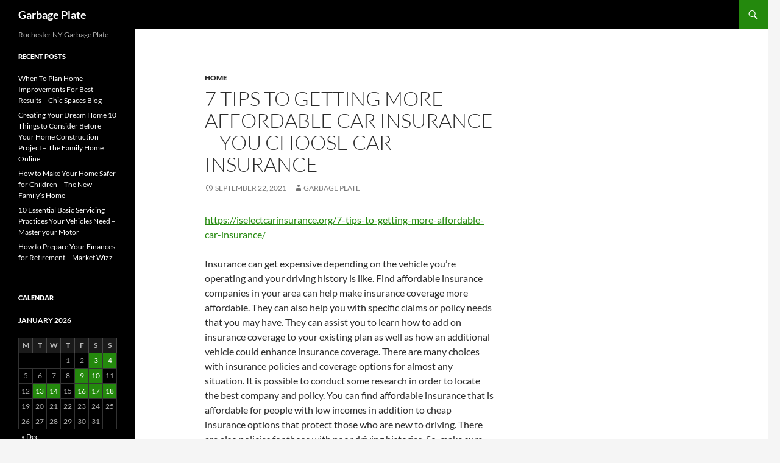

--- FILE ---
content_type: text/html; charset=UTF-8
request_url: https://garbageplate.net/7-tips-to-getting-more-affordable-car-insurance-you-choose-car-insurance/
body_size: 9331
content:
<!DOCTYPE html>
<html lang="en-US">
<head>
	<meta charset="UTF-8">
	<meta name="viewport" content="width=device-width, initial-scale=1.0">
	<title>7 Tips to Getting More Affordable Car Insurance – You Choose Car Insurance - Garbage Plate</title>
	<link rel="profile" href="https://gmpg.org/xfn/11">
	<link rel="pingback" href="https://garbageplate.net/xmlrpc.php">
	<meta name='robots' content='index, follow, max-image-preview:large, max-snippet:-1, max-video-preview:-1' />

	<!-- This site is optimized with the Yoast SEO plugin v26.8-RC7 - https://yoast.com/product/yoast-seo-wordpress/ -->
	<link rel="canonical" href="https://garbageplate.net/7-tips-to-getting-more-affordable-car-insurance-you-choose-car-insurance/" />
	<meta property="og:locale" content="en_US" />
	<meta property="og:type" content="article" />
	<meta property="og:title" content="7 Tips to Getting More Affordable Car Insurance – You Choose Car Insurance - Garbage Plate" />
	<meta property="og:description" content="https://iselectcarinsurance.org/7-tips-to-getting-more-affordable-car-insurance/ Insurance can get expensive depending on the vehicle you&#8217;re operating and your driving history is like. Find affordable insurance companies in your area can help make insurance coverage more affordable. They can also help you with specific claims or policy needs that you may have. They can assist you to learn how to add &hellip; Continue reading 7 Tips to Getting More Affordable Car Insurance – You Choose Car Insurance &rarr;" />
	<meta property="og:url" content="https://garbageplate.net/7-tips-to-getting-more-affordable-car-insurance-you-choose-car-insurance/" />
	<meta property="og:site_name" content="Garbage Plate" />
	<meta property="article:published_time" content="2021-09-22T06:23:34+00:00" />
	<meta name="author" content="Garbage Plate" />
	<meta name="twitter:card" content="summary_large_image" />
	<meta name="twitter:label1" content="Written by" />
	<meta name="twitter:data1" content="Garbage Plate" />
	<meta name="twitter:label2" content="Est. reading time" />
	<meta name="twitter:data2" content="1 minute" />
	<script type="application/ld+json" class="yoast-schema-graph">{"@context":"https://schema.org","@graph":[{"@type":"Article","@id":"https://garbageplate.net/7-tips-to-getting-more-affordable-car-insurance-you-choose-car-insurance/#article","isPartOf":{"@id":"https://garbageplate.net/7-tips-to-getting-more-affordable-car-insurance-you-choose-car-insurance/"},"author":{"name":"Garbage Plate","@id":"https://garbageplate.net/#/schema/person/2b76d63bf4d5091d47529de06deef6f3"},"headline":"7 Tips to Getting More Affordable Car Insurance – You Choose Car Insurance","datePublished":"2021-09-22T06:23:34+00:00","mainEntityOfPage":{"@id":"https://garbageplate.net/7-tips-to-getting-more-affordable-car-insurance-you-choose-car-insurance/"},"wordCount":185,"articleSection":["Home"],"inLanguage":"en-US"},{"@type":"WebPage","@id":"https://garbageplate.net/7-tips-to-getting-more-affordable-car-insurance-you-choose-car-insurance/","url":"https://garbageplate.net/7-tips-to-getting-more-affordable-car-insurance-you-choose-car-insurance/","name":"7 Tips to Getting More Affordable Car Insurance – You Choose Car Insurance - Garbage Plate","isPartOf":{"@id":"https://garbageplate.net/#website"},"datePublished":"2021-09-22T06:23:34+00:00","author":{"@id":"https://garbageplate.net/#/schema/person/2b76d63bf4d5091d47529de06deef6f3"},"breadcrumb":{"@id":"https://garbageplate.net/7-tips-to-getting-more-affordable-car-insurance-you-choose-car-insurance/#breadcrumb"},"inLanguage":"en-US","potentialAction":[{"@type":"ReadAction","target":["https://garbageplate.net/7-tips-to-getting-more-affordable-car-insurance-you-choose-car-insurance/"]}]},{"@type":"BreadcrumbList","@id":"https://garbageplate.net/7-tips-to-getting-more-affordable-car-insurance-you-choose-car-insurance/#breadcrumb","itemListElement":[{"@type":"ListItem","position":1,"name":"Home","item":"https://garbageplate.net/"},{"@type":"ListItem","position":2,"name":"7 Tips to Getting More Affordable Car Insurance – You Choose Car Insurance"}]},{"@type":"WebSite","@id":"https://garbageplate.net/#website","url":"https://garbageplate.net/","name":"Garbage Plate","description":"Rochester NY Garbage Plate","potentialAction":[{"@type":"SearchAction","target":{"@type":"EntryPoint","urlTemplate":"https://garbageplate.net/?s={search_term_string}"},"query-input":{"@type":"PropertyValueSpecification","valueRequired":true,"valueName":"search_term_string"}}],"inLanguage":"en-US"},{"@type":"Person","@id":"https://garbageplate.net/#/schema/person/2b76d63bf4d5091d47529de06deef6f3","name":"Garbage Plate","image":{"@type":"ImageObject","inLanguage":"en-US","@id":"https://garbageplate.net/#/schema/person/image/","url":"https://secure.gravatar.com/avatar/9baecf92bae6639a4e61738fb5c8b53b063b214f232b91bd950a7b295f0cd154?s=96&d=wavatar&r=g","contentUrl":"https://secure.gravatar.com/avatar/9baecf92bae6639a4e61738fb5c8b53b063b214f232b91bd950a7b295f0cd154?s=96&d=wavatar&r=g","caption":"Garbage Plate"},"url":"https://garbageplate.net/author/garbage-plate/"}]}</script>
	<!-- / Yoast SEO plugin. -->


<link rel="alternate" type="application/rss+xml" title="Garbage Plate &raquo; Feed" href="https://garbageplate.net/feed/" />
<link rel="alternate" type="application/rss+xml" title="Garbage Plate &raquo; Comments Feed" href="https://garbageplate.net/comments/feed/" />
<link rel="alternate" title="oEmbed (JSON)" type="application/json+oembed" href="https://garbageplate.net/wp-json/oembed/1.0/embed?url=https%3A%2F%2Fgarbageplate.net%2F7-tips-to-getting-more-affordable-car-insurance-you-choose-car-insurance%2F" />
<link rel="alternate" title="oEmbed (XML)" type="text/xml+oembed" href="https://garbageplate.net/wp-json/oembed/1.0/embed?url=https%3A%2F%2Fgarbageplate.net%2F7-tips-to-getting-more-affordable-car-insurance-you-choose-car-insurance%2F&#038;format=xml" />
<style id='wp-img-auto-sizes-contain-inline-css'>
img:is([sizes=auto i],[sizes^="auto," i]){contain-intrinsic-size:3000px 1500px}
/*# sourceURL=wp-img-auto-sizes-contain-inline-css */
</style>
<style id='wp-emoji-styles-inline-css'>

	img.wp-smiley, img.emoji {
		display: inline !important;
		border: none !important;
		box-shadow: none !important;
		height: 1em !important;
		width: 1em !important;
		margin: 0 0.07em !important;
		vertical-align: -0.1em !important;
		background: none !important;
		padding: 0 !important;
	}
/*# sourceURL=wp-emoji-styles-inline-css */
</style>
<style id='wp-block-library-inline-css'>
:root{--wp-block-synced-color:#7a00df;--wp-block-synced-color--rgb:122,0,223;--wp-bound-block-color:var(--wp-block-synced-color);--wp-editor-canvas-background:#ddd;--wp-admin-theme-color:#007cba;--wp-admin-theme-color--rgb:0,124,186;--wp-admin-theme-color-darker-10:#006ba1;--wp-admin-theme-color-darker-10--rgb:0,107,160.5;--wp-admin-theme-color-darker-20:#005a87;--wp-admin-theme-color-darker-20--rgb:0,90,135;--wp-admin-border-width-focus:2px}@media (min-resolution:192dpi){:root{--wp-admin-border-width-focus:1.5px}}.wp-element-button{cursor:pointer}:root .has-very-light-gray-background-color{background-color:#eee}:root .has-very-dark-gray-background-color{background-color:#313131}:root .has-very-light-gray-color{color:#eee}:root .has-very-dark-gray-color{color:#313131}:root .has-vivid-green-cyan-to-vivid-cyan-blue-gradient-background{background:linear-gradient(135deg,#00d084,#0693e3)}:root .has-purple-crush-gradient-background{background:linear-gradient(135deg,#34e2e4,#4721fb 50%,#ab1dfe)}:root .has-hazy-dawn-gradient-background{background:linear-gradient(135deg,#faaca8,#dad0ec)}:root .has-subdued-olive-gradient-background{background:linear-gradient(135deg,#fafae1,#67a671)}:root .has-atomic-cream-gradient-background{background:linear-gradient(135deg,#fdd79a,#004a59)}:root .has-nightshade-gradient-background{background:linear-gradient(135deg,#330968,#31cdcf)}:root .has-midnight-gradient-background{background:linear-gradient(135deg,#020381,#2874fc)}:root{--wp--preset--font-size--normal:16px;--wp--preset--font-size--huge:42px}.has-regular-font-size{font-size:1em}.has-larger-font-size{font-size:2.625em}.has-normal-font-size{font-size:var(--wp--preset--font-size--normal)}.has-huge-font-size{font-size:var(--wp--preset--font-size--huge)}.has-text-align-center{text-align:center}.has-text-align-left{text-align:left}.has-text-align-right{text-align:right}.has-fit-text{white-space:nowrap!important}#end-resizable-editor-section{display:none}.aligncenter{clear:both}.items-justified-left{justify-content:flex-start}.items-justified-center{justify-content:center}.items-justified-right{justify-content:flex-end}.items-justified-space-between{justify-content:space-between}.screen-reader-text{border:0;clip-path:inset(50%);height:1px;margin:-1px;overflow:hidden;padding:0;position:absolute;width:1px;word-wrap:normal!important}.screen-reader-text:focus{background-color:#ddd;clip-path:none;color:#444;display:block;font-size:1em;height:auto;left:5px;line-height:normal;padding:15px 23px 14px;text-decoration:none;top:5px;width:auto;z-index:100000}html :where(.has-border-color){border-style:solid}html :where([style*=border-top-color]){border-top-style:solid}html :where([style*=border-right-color]){border-right-style:solid}html :where([style*=border-bottom-color]){border-bottom-style:solid}html :where([style*=border-left-color]){border-left-style:solid}html :where([style*=border-width]){border-style:solid}html :where([style*=border-top-width]){border-top-style:solid}html :where([style*=border-right-width]){border-right-style:solid}html :where([style*=border-bottom-width]){border-bottom-style:solid}html :where([style*=border-left-width]){border-left-style:solid}html :where(img[class*=wp-image-]){height:auto;max-width:100%}:where(figure){margin:0 0 1em}html :where(.is-position-sticky){--wp-admin--admin-bar--position-offset:var(--wp-admin--admin-bar--height,0px)}@media screen and (max-width:600px){html :where(.is-position-sticky){--wp-admin--admin-bar--position-offset:0px}}

/*# sourceURL=wp-block-library-inline-css */
</style><style id='global-styles-inline-css'>
:root{--wp--preset--aspect-ratio--square: 1;--wp--preset--aspect-ratio--4-3: 4/3;--wp--preset--aspect-ratio--3-4: 3/4;--wp--preset--aspect-ratio--3-2: 3/2;--wp--preset--aspect-ratio--2-3: 2/3;--wp--preset--aspect-ratio--16-9: 16/9;--wp--preset--aspect-ratio--9-16: 9/16;--wp--preset--color--black: #000;--wp--preset--color--cyan-bluish-gray: #abb8c3;--wp--preset--color--white: #fff;--wp--preset--color--pale-pink: #f78da7;--wp--preset--color--vivid-red: #cf2e2e;--wp--preset--color--luminous-vivid-orange: #ff6900;--wp--preset--color--luminous-vivid-amber: #fcb900;--wp--preset--color--light-green-cyan: #7bdcb5;--wp--preset--color--vivid-green-cyan: #00d084;--wp--preset--color--pale-cyan-blue: #8ed1fc;--wp--preset--color--vivid-cyan-blue: #0693e3;--wp--preset--color--vivid-purple: #9b51e0;--wp--preset--color--green: #24890d;--wp--preset--color--dark-gray: #2b2b2b;--wp--preset--color--medium-gray: #767676;--wp--preset--color--light-gray: #f5f5f5;--wp--preset--gradient--vivid-cyan-blue-to-vivid-purple: linear-gradient(135deg,rgb(6,147,227) 0%,rgb(155,81,224) 100%);--wp--preset--gradient--light-green-cyan-to-vivid-green-cyan: linear-gradient(135deg,rgb(122,220,180) 0%,rgb(0,208,130) 100%);--wp--preset--gradient--luminous-vivid-amber-to-luminous-vivid-orange: linear-gradient(135deg,rgb(252,185,0) 0%,rgb(255,105,0) 100%);--wp--preset--gradient--luminous-vivid-orange-to-vivid-red: linear-gradient(135deg,rgb(255,105,0) 0%,rgb(207,46,46) 100%);--wp--preset--gradient--very-light-gray-to-cyan-bluish-gray: linear-gradient(135deg,rgb(238,238,238) 0%,rgb(169,184,195) 100%);--wp--preset--gradient--cool-to-warm-spectrum: linear-gradient(135deg,rgb(74,234,220) 0%,rgb(151,120,209) 20%,rgb(207,42,186) 40%,rgb(238,44,130) 60%,rgb(251,105,98) 80%,rgb(254,248,76) 100%);--wp--preset--gradient--blush-light-purple: linear-gradient(135deg,rgb(255,206,236) 0%,rgb(152,150,240) 100%);--wp--preset--gradient--blush-bordeaux: linear-gradient(135deg,rgb(254,205,165) 0%,rgb(254,45,45) 50%,rgb(107,0,62) 100%);--wp--preset--gradient--luminous-dusk: linear-gradient(135deg,rgb(255,203,112) 0%,rgb(199,81,192) 50%,rgb(65,88,208) 100%);--wp--preset--gradient--pale-ocean: linear-gradient(135deg,rgb(255,245,203) 0%,rgb(182,227,212) 50%,rgb(51,167,181) 100%);--wp--preset--gradient--electric-grass: linear-gradient(135deg,rgb(202,248,128) 0%,rgb(113,206,126) 100%);--wp--preset--gradient--midnight: linear-gradient(135deg,rgb(2,3,129) 0%,rgb(40,116,252) 100%);--wp--preset--font-size--small: 13px;--wp--preset--font-size--medium: 20px;--wp--preset--font-size--large: 36px;--wp--preset--font-size--x-large: 42px;--wp--preset--spacing--20: 0.44rem;--wp--preset--spacing--30: 0.67rem;--wp--preset--spacing--40: 1rem;--wp--preset--spacing--50: 1.5rem;--wp--preset--spacing--60: 2.25rem;--wp--preset--spacing--70: 3.38rem;--wp--preset--spacing--80: 5.06rem;--wp--preset--shadow--natural: 6px 6px 9px rgba(0, 0, 0, 0.2);--wp--preset--shadow--deep: 12px 12px 50px rgba(0, 0, 0, 0.4);--wp--preset--shadow--sharp: 6px 6px 0px rgba(0, 0, 0, 0.2);--wp--preset--shadow--outlined: 6px 6px 0px -3px rgb(255, 255, 255), 6px 6px rgb(0, 0, 0);--wp--preset--shadow--crisp: 6px 6px 0px rgb(0, 0, 0);}:where(.is-layout-flex){gap: 0.5em;}:where(.is-layout-grid){gap: 0.5em;}body .is-layout-flex{display: flex;}.is-layout-flex{flex-wrap: wrap;align-items: center;}.is-layout-flex > :is(*, div){margin: 0;}body .is-layout-grid{display: grid;}.is-layout-grid > :is(*, div){margin: 0;}:where(.wp-block-columns.is-layout-flex){gap: 2em;}:where(.wp-block-columns.is-layout-grid){gap: 2em;}:where(.wp-block-post-template.is-layout-flex){gap: 1.25em;}:where(.wp-block-post-template.is-layout-grid){gap: 1.25em;}.has-black-color{color: var(--wp--preset--color--black) !important;}.has-cyan-bluish-gray-color{color: var(--wp--preset--color--cyan-bluish-gray) !important;}.has-white-color{color: var(--wp--preset--color--white) !important;}.has-pale-pink-color{color: var(--wp--preset--color--pale-pink) !important;}.has-vivid-red-color{color: var(--wp--preset--color--vivid-red) !important;}.has-luminous-vivid-orange-color{color: var(--wp--preset--color--luminous-vivid-orange) !important;}.has-luminous-vivid-amber-color{color: var(--wp--preset--color--luminous-vivid-amber) !important;}.has-light-green-cyan-color{color: var(--wp--preset--color--light-green-cyan) !important;}.has-vivid-green-cyan-color{color: var(--wp--preset--color--vivid-green-cyan) !important;}.has-pale-cyan-blue-color{color: var(--wp--preset--color--pale-cyan-blue) !important;}.has-vivid-cyan-blue-color{color: var(--wp--preset--color--vivid-cyan-blue) !important;}.has-vivid-purple-color{color: var(--wp--preset--color--vivid-purple) !important;}.has-black-background-color{background-color: var(--wp--preset--color--black) !important;}.has-cyan-bluish-gray-background-color{background-color: var(--wp--preset--color--cyan-bluish-gray) !important;}.has-white-background-color{background-color: var(--wp--preset--color--white) !important;}.has-pale-pink-background-color{background-color: var(--wp--preset--color--pale-pink) !important;}.has-vivid-red-background-color{background-color: var(--wp--preset--color--vivid-red) !important;}.has-luminous-vivid-orange-background-color{background-color: var(--wp--preset--color--luminous-vivid-orange) !important;}.has-luminous-vivid-amber-background-color{background-color: var(--wp--preset--color--luminous-vivid-amber) !important;}.has-light-green-cyan-background-color{background-color: var(--wp--preset--color--light-green-cyan) !important;}.has-vivid-green-cyan-background-color{background-color: var(--wp--preset--color--vivid-green-cyan) !important;}.has-pale-cyan-blue-background-color{background-color: var(--wp--preset--color--pale-cyan-blue) !important;}.has-vivid-cyan-blue-background-color{background-color: var(--wp--preset--color--vivid-cyan-blue) !important;}.has-vivid-purple-background-color{background-color: var(--wp--preset--color--vivid-purple) !important;}.has-black-border-color{border-color: var(--wp--preset--color--black) !important;}.has-cyan-bluish-gray-border-color{border-color: var(--wp--preset--color--cyan-bluish-gray) !important;}.has-white-border-color{border-color: var(--wp--preset--color--white) !important;}.has-pale-pink-border-color{border-color: var(--wp--preset--color--pale-pink) !important;}.has-vivid-red-border-color{border-color: var(--wp--preset--color--vivid-red) !important;}.has-luminous-vivid-orange-border-color{border-color: var(--wp--preset--color--luminous-vivid-orange) !important;}.has-luminous-vivid-amber-border-color{border-color: var(--wp--preset--color--luminous-vivid-amber) !important;}.has-light-green-cyan-border-color{border-color: var(--wp--preset--color--light-green-cyan) !important;}.has-vivid-green-cyan-border-color{border-color: var(--wp--preset--color--vivid-green-cyan) !important;}.has-pale-cyan-blue-border-color{border-color: var(--wp--preset--color--pale-cyan-blue) !important;}.has-vivid-cyan-blue-border-color{border-color: var(--wp--preset--color--vivid-cyan-blue) !important;}.has-vivid-purple-border-color{border-color: var(--wp--preset--color--vivid-purple) !important;}.has-vivid-cyan-blue-to-vivid-purple-gradient-background{background: var(--wp--preset--gradient--vivid-cyan-blue-to-vivid-purple) !important;}.has-light-green-cyan-to-vivid-green-cyan-gradient-background{background: var(--wp--preset--gradient--light-green-cyan-to-vivid-green-cyan) !important;}.has-luminous-vivid-amber-to-luminous-vivid-orange-gradient-background{background: var(--wp--preset--gradient--luminous-vivid-amber-to-luminous-vivid-orange) !important;}.has-luminous-vivid-orange-to-vivid-red-gradient-background{background: var(--wp--preset--gradient--luminous-vivid-orange-to-vivid-red) !important;}.has-very-light-gray-to-cyan-bluish-gray-gradient-background{background: var(--wp--preset--gradient--very-light-gray-to-cyan-bluish-gray) !important;}.has-cool-to-warm-spectrum-gradient-background{background: var(--wp--preset--gradient--cool-to-warm-spectrum) !important;}.has-blush-light-purple-gradient-background{background: var(--wp--preset--gradient--blush-light-purple) !important;}.has-blush-bordeaux-gradient-background{background: var(--wp--preset--gradient--blush-bordeaux) !important;}.has-luminous-dusk-gradient-background{background: var(--wp--preset--gradient--luminous-dusk) !important;}.has-pale-ocean-gradient-background{background: var(--wp--preset--gradient--pale-ocean) !important;}.has-electric-grass-gradient-background{background: var(--wp--preset--gradient--electric-grass) !important;}.has-midnight-gradient-background{background: var(--wp--preset--gradient--midnight) !important;}.has-small-font-size{font-size: var(--wp--preset--font-size--small) !important;}.has-medium-font-size{font-size: var(--wp--preset--font-size--medium) !important;}.has-large-font-size{font-size: var(--wp--preset--font-size--large) !important;}.has-x-large-font-size{font-size: var(--wp--preset--font-size--x-large) !important;}
/*# sourceURL=global-styles-inline-css */
</style>

<style id='classic-theme-styles-inline-css'>
/*! This file is auto-generated */
.wp-block-button__link{color:#fff;background-color:#32373c;border-radius:9999px;box-shadow:none;text-decoration:none;padding:calc(.667em + 2px) calc(1.333em + 2px);font-size:1.125em}.wp-block-file__button{background:#32373c;color:#fff;text-decoration:none}
/*# sourceURL=/wp-includes/css/classic-themes.min.css */
</style>
<link rel='stylesheet' id='twentyfourteen-lato-css' href='https://garbageplate.net/wp-content/themes/twentyfourteen/fonts/font-lato.css?ver=20230328' media='all' />
<link rel='stylesheet' id='genericons-css' href='https://garbageplate.net/wp-content/themes/twentyfourteen/genericons/genericons.css?ver=20251101' media='all' />
<link rel='stylesheet' id='twentyfourteen-style-css' href='https://garbageplate.net/wp-content/themes/twentyfourteen/style.css?ver=20251202' media='all' />
<link rel='stylesheet' id='twentyfourteen-block-style-css' href='https://garbageplate.net/wp-content/themes/twentyfourteen/css/blocks.css?ver=20250715' media='all' />
<script src="https://garbageplate.net/wp-includes/js/jquery/jquery.min.js?ver=3.7.1" id="jquery-core-js"></script>
<script src="https://garbageplate.net/wp-includes/js/jquery/jquery-migrate.min.js?ver=3.4.1" id="jquery-migrate-js"></script>
<script src="https://garbageplate.net/wp-content/themes/twentyfourteen/js/functions.js?ver=20250729" id="twentyfourteen-script-js" defer data-wp-strategy="defer"></script>
<link rel="https://api.w.org/" href="https://garbageplate.net/wp-json/" /><link rel="alternate" title="JSON" type="application/json" href="https://garbageplate.net/wp-json/wp/v2/posts/1000" /><link rel="EditURI" type="application/rsd+xml" title="RSD" href="https://garbageplate.net/xmlrpc.php?rsd" />
<meta name="generator" content="WordPress 6.9" />
<link rel='shortlink' href='https://garbageplate.net/?p=1000' />
</head>

<body data-rsssl=1 class="wp-singular post-template-default single single-post postid-1000 single-format-standard wp-embed-responsive wp-theme-twentyfourteen masthead-fixed singular">
<a class="screen-reader-text skip-link" href="#content">
	Skip to content</a>
<div id="page" class="hfeed site">
		
	<header id="masthead" class="site-header">
		<div class="header-main">
							<h1 class="site-title"><a href="https://garbageplate.net/" rel="home" >Garbage Plate</a></h1>
			
			<div class="search-toggle">
				<a href="#search-container" class="screen-reader-text" aria-expanded="false" aria-controls="search-container">
					Search				</a>
			</div>

			<nav id="primary-navigation" class="site-navigation primary-navigation">
				<button class="menu-toggle">Primary Menu</button>
				<div id="primary-menu" class="nav-menu"></div>
			</nav>
		</div>

		<div id="search-container" class="search-box-wrapper hide">
			<div class="search-box">
				<form role="search" method="get" class="search-form" action="https://garbageplate.net/">
				<label>
					<span class="screen-reader-text">Search for:</span>
					<input type="search" class="search-field" placeholder="Search &hellip;" value="" name="s" />
				</label>
				<input type="submit" class="search-submit" value="Search" />
			</form>			</div>
		</div>
	</header><!-- #masthead -->

	<div id="main" class="site-main">

	<div id="primary" class="content-area">
		<div id="content" class="site-content" role="main">
			
<article id="post-1000" class="post-1000 post type-post status-publish format-standard hentry category-home">
	
	<header class="entry-header">
				<div class="entry-meta">
			<span class="cat-links"><a href="https://garbageplate.net/category/home/" rel="category tag">Home</a></span>
		</div>
			<h1 class="entry-title">7 Tips to Getting More Affordable Car Insurance – You Choose Car Insurance</h1>
		<div class="entry-meta">
			<span class="entry-date"><a href="https://garbageplate.net/7-tips-to-getting-more-affordable-car-insurance-you-choose-car-insurance/" rel="bookmark"><time class="entry-date" datetime="2021-09-22T06:23:34+00:00">September 22, 2021</time></a></span> <span class="byline"><span class="author vcard"><a class="url fn n" href="https://garbageplate.net/author/garbage-plate/" rel="author">Garbage Plate</a></span></span>		</div><!-- .entry-meta -->
	</header><!-- .entry-header -->

		<div class="entry-content">
		<p><a href='https://iselectcarinsurance.org/7-tips-to-getting-more-affordable-car-insurance/'>https://iselectcarinsurance.org/7-tips-to-getting-more-affordable-car-insurance/</a> </p>
<p> Insurance can get expensive depending on the vehicle you&#8217;re operating and your driving history is like. Find affordable insurance companies in your area can help make insurance coverage more affordable. They can also help you with specific claims or policy needs that you may have. They can assist you to learn how to add on insurance coverage to your existing plan as well as how an additional vehicle could enhance insurance coverage. There are many choices with insurance policies and coverage options for almost any situation. It is possible to conduct some research in order to locate the best company and policy. You can find affordable insurance that is affordable for people with low incomes in addition to cheap insurance options that protect those who are new to driving. There are also policies for those with poor driving histories. So, make sure you spend the time to do some research, compare rates, and then talk with several local auto insurance firms to find out what discounts they might offer.<br />
 42vlcixlgc.</p>
	</div><!-- .entry-content -->
	
	</article><!-- #post-1000 -->
		<nav class="navigation post-navigation">
		<h1 class="screen-reader-text">
			Post navigation		</h1>
		<div class="nav-links">
			<a href="https://garbageplate.net/ways-to-improve-your-office-this-year-this-week-magazine/" rel="prev"><span class="meta-nav">Previous Post</span>Ways to Improve Your Office This Year &#8211; This Week Magazine</a><a href="https://garbageplate.net/four-reasons-why-private-schools-are-better-than-public-schools-continuing-education-schools/" rel="next"><span class="meta-nav">Next Post</span>Four Reasons Why Private Schools Are Better Than Public Schools &#8211; Continuing Education Schools</a>			</div><!-- .nav-links -->
		</nav><!-- .navigation -->
				</div><!-- #content -->
	</div><!-- #primary -->

<div id="content-sidebar" class="content-sidebar widget-area" role="complementary">
	</div><!-- #content-sidebar -->
<div id="secondary">
		<h2 class="site-description">Rochester NY Garbage Plate</h2>
	
	
		<div id="primary-sidebar" class="primary-sidebar widget-area" role="complementary">
		
		<aside id="recent-posts-3" class="widget widget_recent_entries">
		<h1 class="widget-title">Recent Posts</h1><nav aria-label="Recent Posts">
		<ul>
											<li>
					<a href="https://garbageplate.net/when-to-plan-home-improvements-for-best-results-chic-spaces-blog/">When To Plan Home Improvements For Best Results &#8211; Chic Spaces Blog</a>
									</li>
											<li>
					<a href="https://garbageplate.net/creating-your-dream-home-10-things-to-consider-before-your-home-construction-project-the-family-home-online/">Creating Your Dream Home  10 Things to Consider Before Your Home Construction Project &#8211; The Family Home Online</a>
									</li>
											<li>
					<a href="https://garbageplate.net/how-to-make-your-home-safer-for-children-the-new-familys-home/">How to Make Your Home Safer for Children &#8211; The New Family&#8217;s Home</a>
									</li>
											<li>
					<a href="https://garbageplate.net/10-essential-basic-servicing-practices-your-vehicles-need-master-your-motor/">10 Essential Basic Servicing Practices Your Vehicles Need &#8211; Master your Motor</a>
									</li>
											<li>
					<a href="https://garbageplate.net/how-to-prepare-your-finances-for-retirement-market-wizz/">How to Prepare Your Finances for Retirement &#8211; Market Wizz</a>
									</li>
					</ul>

		</nav></aside><aside id="calendar-2" class="widget widget_calendar"><h1 class="widget-title">Calendar</h1><div id="calendar_wrap" class="calendar_wrap"><table id="wp-calendar" class="wp-calendar-table">
	<caption>January 2026</caption>
	<thead>
	<tr>
		<th scope="col" aria-label="Monday">M</th>
		<th scope="col" aria-label="Tuesday">T</th>
		<th scope="col" aria-label="Wednesday">W</th>
		<th scope="col" aria-label="Thursday">T</th>
		<th scope="col" aria-label="Friday">F</th>
		<th scope="col" aria-label="Saturday">S</th>
		<th scope="col" aria-label="Sunday">S</th>
	</tr>
	</thead>
	<tbody>
	<tr>
		<td colspan="3" class="pad">&nbsp;</td><td>1</td><td>2</td><td><a href="https://garbageplate.net/2026/01/03/" aria-label="Posts published on January 3, 2026">3</a></td><td><a href="https://garbageplate.net/2026/01/04/" aria-label="Posts published on January 4, 2026">4</a></td>
	</tr>
	<tr>
		<td>5</td><td>6</td><td>7</td><td>8</td><td><a href="https://garbageplate.net/2026/01/09/" aria-label="Posts published on January 9, 2026">9</a></td><td><a href="https://garbageplate.net/2026/01/10/" aria-label="Posts published on January 10, 2026">10</a></td><td>11</td>
	</tr>
	<tr>
		<td>12</td><td><a href="https://garbageplate.net/2026/01/13/" aria-label="Posts published on January 13, 2026">13</a></td><td><a href="https://garbageplate.net/2026/01/14/" aria-label="Posts published on January 14, 2026">14</a></td><td>15</td><td><a href="https://garbageplate.net/2026/01/16/" aria-label="Posts published on January 16, 2026">16</a></td><td><a href="https://garbageplate.net/2026/01/17/" aria-label="Posts published on January 17, 2026">17</a></td><td><a href="https://garbageplate.net/2026/01/18/" aria-label="Posts published on January 18, 2026">18</a></td>
	</tr>
	<tr>
		<td>19</td><td>20</td><td id="today">21</td><td>22</td><td>23</td><td>24</td><td>25</td>
	</tr>
	<tr>
		<td>26</td><td>27</td><td>28</td><td>29</td><td>30</td><td>31</td>
		<td class="pad" colspan="1">&nbsp;</td>
	</tr>
	</tbody>
	</table><nav aria-label="Previous and next months" class="wp-calendar-nav">
		<span class="wp-calendar-nav-prev"><a href="https://garbageplate.net/2025/12/">&laquo; Dec</a></span>
		<span class="pad">&nbsp;</span>
		<span class="wp-calendar-nav-next">&nbsp;</span>
	</nav></div></aside><aside id="archives-3" class="widget widget_archive"><h1 class="widget-title">Archives</h1><nav aria-label="Archives">
			<ul>
					<li><a href='https://garbageplate.net/2026/01/'>January 2026</a></li>
	<li><a href='https://garbageplate.net/2025/12/'>December 2025</a></li>
	<li><a href='https://garbageplate.net/2025/11/'>November 2025</a></li>
	<li><a href='https://garbageplate.net/2025/10/'>October 2025</a></li>
	<li><a href='https://garbageplate.net/2025/09/'>September 2025</a></li>
	<li><a href='https://garbageplate.net/2025/08/'>August 2025</a></li>
	<li><a href='https://garbageplate.net/2025/07/'>July 2025</a></li>
	<li><a href='https://garbageplate.net/2025/06/'>June 2025</a></li>
	<li><a href='https://garbageplate.net/2025/05/'>May 2025</a></li>
	<li><a href='https://garbageplate.net/2025/04/'>April 2025</a></li>
	<li><a href='https://garbageplate.net/2025/03/'>March 2025</a></li>
	<li><a href='https://garbageplate.net/2025/02/'>February 2025</a></li>
	<li><a href='https://garbageplate.net/2025/01/'>January 2025</a></li>
	<li><a href='https://garbageplate.net/2024/12/'>December 2024</a></li>
	<li><a href='https://garbageplate.net/2024/11/'>November 2024</a></li>
	<li><a href='https://garbageplate.net/2024/10/'>October 2024</a></li>
	<li><a href='https://garbageplate.net/2024/09/'>September 2024</a></li>
	<li><a href='https://garbageplate.net/2024/08/'>August 2024</a></li>
	<li><a href='https://garbageplate.net/2024/07/'>July 2024</a></li>
	<li><a href='https://garbageplate.net/2024/06/'>June 2024</a></li>
	<li><a href='https://garbageplate.net/2024/05/'>May 2024</a></li>
	<li><a href='https://garbageplate.net/2024/04/'>April 2024</a></li>
	<li><a href='https://garbageplate.net/2024/03/'>March 2024</a></li>
	<li><a href='https://garbageplate.net/2024/02/'>February 2024</a></li>
	<li><a href='https://garbageplate.net/2024/01/'>January 2024</a></li>
	<li><a href='https://garbageplate.net/2023/12/'>December 2023</a></li>
	<li><a href='https://garbageplate.net/2023/11/'>November 2023</a></li>
	<li><a href='https://garbageplate.net/2023/10/'>October 2023</a></li>
	<li><a href='https://garbageplate.net/2023/09/'>September 2023</a></li>
	<li><a href='https://garbageplate.net/2023/08/'>August 2023</a></li>
	<li><a href='https://garbageplate.net/2023/07/'>July 2023</a></li>
	<li><a href='https://garbageplate.net/2023/06/'>June 2023</a></li>
	<li><a href='https://garbageplate.net/2023/05/'>May 2023</a></li>
	<li><a href='https://garbageplate.net/2023/04/'>April 2023</a></li>
	<li><a href='https://garbageplate.net/2023/03/'>March 2023</a></li>
	<li><a href='https://garbageplate.net/2023/02/'>February 2023</a></li>
	<li><a href='https://garbageplate.net/2023/01/'>January 2023</a></li>
	<li><a href='https://garbageplate.net/2022/12/'>December 2022</a></li>
	<li><a href='https://garbageplate.net/2022/11/'>November 2022</a></li>
	<li><a href='https://garbageplate.net/2022/10/'>October 2022</a></li>
	<li><a href='https://garbageplate.net/2022/09/'>September 2022</a></li>
	<li><a href='https://garbageplate.net/2022/08/'>August 2022</a></li>
	<li><a href='https://garbageplate.net/2022/07/'>July 2022</a></li>
	<li><a href='https://garbageplate.net/2022/06/'>June 2022</a></li>
	<li><a href='https://garbageplate.net/2022/05/'>May 2022</a></li>
	<li><a href='https://garbageplate.net/2022/04/'>April 2022</a></li>
	<li><a href='https://garbageplate.net/2022/03/'>March 2022</a></li>
	<li><a href='https://garbageplate.net/2022/02/'>February 2022</a></li>
	<li><a href='https://garbageplate.net/2022/01/'>January 2022</a></li>
	<li><a href='https://garbageplate.net/2021/12/'>December 2021</a></li>
	<li><a href='https://garbageplate.net/2021/11/'>November 2021</a></li>
	<li><a href='https://garbageplate.net/2021/10/'>October 2021</a></li>
	<li><a href='https://garbageplate.net/2021/09/'>September 2021</a></li>
	<li><a href='https://garbageplate.net/2021/08/'>August 2021</a></li>
	<li><a href='https://garbageplate.net/2021/07/'>July 2021</a></li>
	<li><a href='https://garbageplate.net/2021/06/'>June 2021</a></li>
	<li><a href='https://garbageplate.net/2021/05/'>May 2021</a></li>
	<li><a href='https://garbageplate.net/2021/04/'>April 2021</a></li>
	<li><a href='https://garbageplate.net/2021/03/'>March 2021</a></li>
	<li><a href='https://garbageplate.net/2021/02/'>February 2021</a></li>
	<li><a href='https://garbageplate.net/2021/01/'>January 2021</a></li>
	<li><a href='https://garbageplate.net/2020/12/'>December 2020</a></li>
	<li><a href='https://garbageplate.net/2020/11/'>November 2020</a></li>
	<li><a href='https://garbageplate.net/2020/10/'>October 2020</a></li>
	<li><a href='https://garbageplate.net/2020/09/'>September 2020</a></li>
	<li><a href='https://garbageplate.net/2020/08/'>August 2020</a></li>
	<li><a href='https://garbageplate.net/2013/11/'>November 2013</a></li>
	<li><a href='https://garbageplate.net/2013/10/'>October 2013</a></li>
	<li><a href='https://garbageplate.net/2013/08/'>August 2013</a></li>
	<li><a href='https://garbageplate.net/2013/06/'>June 2013</a></li>
	<li><a href='https://garbageplate.net/2013/05/'>May 2013</a></li>
	<li><a href='https://garbageplate.net/2013/04/'>April 2013</a></li>
	<li><a href='https://garbageplate.net/2013/03/'>March 2013</a></li>
	<li><a href='https://garbageplate.net/2013/02/'>February 2013</a></li>
			</ul>

			</nav></aside>	</div><!-- #primary-sidebar -->
	</div><!-- #secondary -->

		</div><!-- #main -->

		<footer id="colophon" class="site-footer">

			
			<div class="site-info">
												<a href="https://wordpress.org/" class="imprint">
					Proudly powered by WordPress				</a>
			</div><!-- .site-info -->
		</footer><!-- #colophon -->
	</div><!-- #page -->

	<script type="speculationrules">
{"prefetch":[{"source":"document","where":{"and":[{"href_matches":"/*"},{"not":{"href_matches":["/wp-*.php","/wp-admin/*","/wp-content/uploads/*","/wp-content/*","/wp-content/plugins/*","/wp-content/themes/twentyfourteen/*","/*\\?(.+)"]}},{"not":{"selector_matches":"a[rel~=\"nofollow\"]"}},{"not":{"selector_matches":".no-prefetch, .no-prefetch a"}}]},"eagerness":"conservative"}]}
</script>
<script id="wp-emoji-settings" type="application/json">
{"baseUrl":"https://s.w.org/images/core/emoji/17.0.2/72x72/","ext":".png","svgUrl":"https://s.w.org/images/core/emoji/17.0.2/svg/","svgExt":".svg","source":{"concatemoji":"https://garbageplate.net/wp-includes/js/wp-emoji-release.min.js?ver=6.9"}}
</script>
<script type="module">
/*! This file is auto-generated */
const a=JSON.parse(document.getElementById("wp-emoji-settings").textContent),o=(window._wpemojiSettings=a,"wpEmojiSettingsSupports"),s=["flag","emoji"];function i(e){try{var t={supportTests:e,timestamp:(new Date).valueOf()};sessionStorage.setItem(o,JSON.stringify(t))}catch(e){}}function c(e,t,n){e.clearRect(0,0,e.canvas.width,e.canvas.height),e.fillText(t,0,0);t=new Uint32Array(e.getImageData(0,0,e.canvas.width,e.canvas.height).data);e.clearRect(0,0,e.canvas.width,e.canvas.height),e.fillText(n,0,0);const a=new Uint32Array(e.getImageData(0,0,e.canvas.width,e.canvas.height).data);return t.every((e,t)=>e===a[t])}function p(e,t){e.clearRect(0,0,e.canvas.width,e.canvas.height),e.fillText(t,0,0);var n=e.getImageData(16,16,1,1);for(let e=0;e<n.data.length;e++)if(0!==n.data[e])return!1;return!0}function u(e,t,n,a){switch(t){case"flag":return n(e,"\ud83c\udff3\ufe0f\u200d\u26a7\ufe0f","\ud83c\udff3\ufe0f\u200b\u26a7\ufe0f")?!1:!n(e,"\ud83c\udde8\ud83c\uddf6","\ud83c\udde8\u200b\ud83c\uddf6")&&!n(e,"\ud83c\udff4\udb40\udc67\udb40\udc62\udb40\udc65\udb40\udc6e\udb40\udc67\udb40\udc7f","\ud83c\udff4\u200b\udb40\udc67\u200b\udb40\udc62\u200b\udb40\udc65\u200b\udb40\udc6e\u200b\udb40\udc67\u200b\udb40\udc7f");case"emoji":return!a(e,"\ud83e\u1fac8")}return!1}function f(e,t,n,a){let r;const o=(r="undefined"!=typeof WorkerGlobalScope&&self instanceof WorkerGlobalScope?new OffscreenCanvas(300,150):document.createElement("canvas")).getContext("2d",{willReadFrequently:!0}),s=(o.textBaseline="top",o.font="600 32px Arial",{});return e.forEach(e=>{s[e]=t(o,e,n,a)}),s}function r(e){var t=document.createElement("script");t.src=e,t.defer=!0,document.head.appendChild(t)}a.supports={everything:!0,everythingExceptFlag:!0},new Promise(t=>{let n=function(){try{var e=JSON.parse(sessionStorage.getItem(o));if("object"==typeof e&&"number"==typeof e.timestamp&&(new Date).valueOf()<e.timestamp+604800&&"object"==typeof e.supportTests)return e.supportTests}catch(e){}return null}();if(!n){if("undefined"!=typeof Worker&&"undefined"!=typeof OffscreenCanvas&&"undefined"!=typeof URL&&URL.createObjectURL&&"undefined"!=typeof Blob)try{var e="postMessage("+f.toString()+"("+[JSON.stringify(s),u.toString(),c.toString(),p.toString()].join(",")+"));",a=new Blob([e],{type:"text/javascript"});const r=new Worker(URL.createObjectURL(a),{name:"wpTestEmojiSupports"});return void(r.onmessage=e=>{i(n=e.data),r.terminate(),t(n)})}catch(e){}i(n=f(s,u,c,p))}t(n)}).then(e=>{for(const n in e)a.supports[n]=e[n],a.supports.everything=a.supports.everything&&a.supports[n],"flag"!==n&&(a.supports.everythingExceptFlag=a.supports.everythingExceptFlag&&a.supports[n]);var t;a.supports.everythingExceptFlag=a.supports.everythingExceptFlag&&!a.supports.flag,a.supports.everything||((t=a.source||{}).concatemoji?r(t.concatemoji):t.wpemoji&&t.twemoji&&(r(t.twemoji),r(t.wpemoji)))});
//# sourceURL=https://garbageplate.net/wp-includes/js/wp-emoji-loader.min.js
</script>
</body>
</html>
